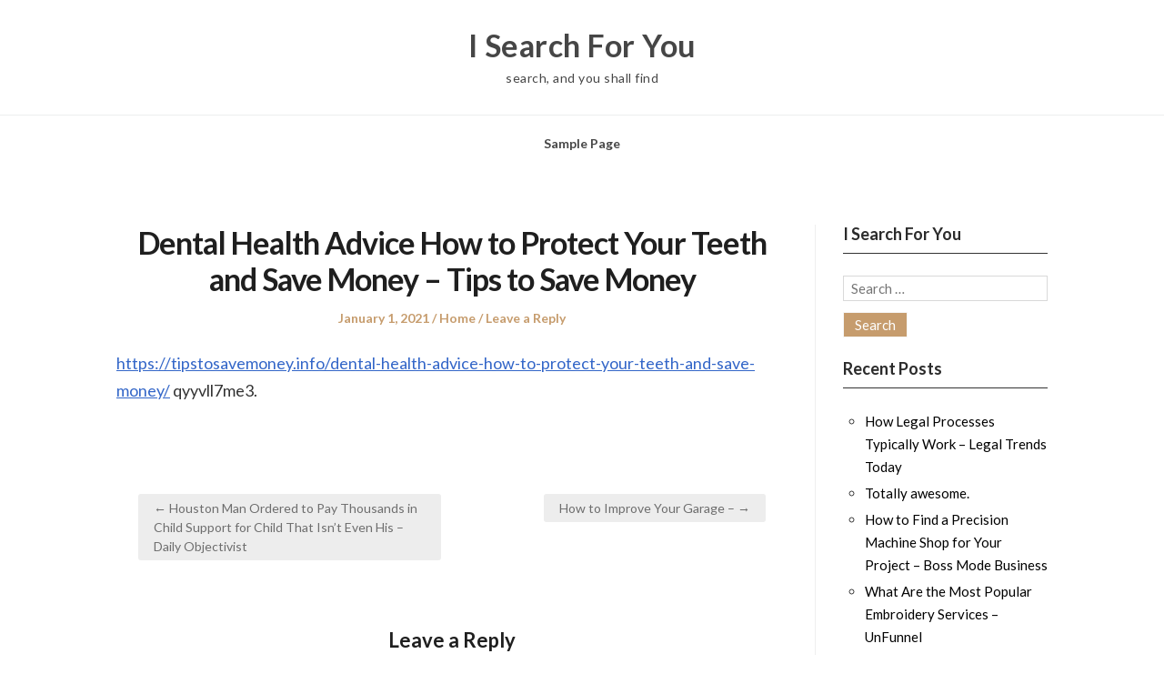

--- FILE ---
content_type: text/html; charset=UTF-8
request_url: https://isearchforyou.net/2021/01/01/dental-health-advice-how-to-protect-your-teeth-and-save-money-tips-to-save-money/
body_size: 9913
content:
<!DOCTYPE html>
<html lang="en-US" class="no-js">
<head>
	<meta charset="UTF-8" /> 
	<meta name="viewport" content="width=device-width, initial-scale=1" />
	<link rel="profile" href="http://gmpg.org/xfn/11">
		<link rel="pingback" href="https://isearchforyou.net/xmlrpc.php">
<script>(function(html){html.className = html.className.replace(/\bno-js\b/,'js')})(document.documentElement);</script>
<meta name='robots' content='index, follow, max-image-preview:large, max-snippet:-1, max-video-preview:-1' />

	<!-- This site is optimized with the Yoast SEO plugin v26.8 - https://yoast.com/product/yoast-seo-wordpress/ -->
	<title>Dental Health Advice How to Protect Your Teeth and Save Money - Tips to Save Money - I Search For You</title>
	<link rel="canonical" href="https://isearchforyou.net/2021/01/01/dental-health-advice-how-to-protect-your-teeth-and-save-money-tips-to-save-money/" />
	<meta property="og:locale" content="en_US" />
	<meta property="og:type" content="article" />
	<meta property="og:title" content="Dental Health Advice How to Protect Your Teeth and Save Money - Tips to Save Money - I Search For You" />
	<meta property="og:description" content="https://tipstosavemoney.info/dental-health-advice-how-to-protect-your-teeth-and-save-money/ qyyvll7me3." />
	<meta property="og:url" content="https://isearchforyou.net/2021/01/01/dental-health-advice-how-to-protect-your-teeth-and-save-money-tips-to-save-money/" />
	<meta property="og:site_name" content="I Search For You" />
	<meta property="article:published_time" content="2021-01-01T06:32:01+00:00" />
	<meta name="author" content="Joanna" />
	<meta name="twitter:card" content="summary_large_image" />
	<meta name="twitter:label1" content="Written by" />
	<meta name="twitter:data1" content="Joanna" />
	<script type="application/ld+json" class="yoast-schema-graph">{"@context":"https://schema.org","@graph":[{"@type":"Article","@id":"https://isearchforyou.net/2021/01/01/dental-health-advice-how-to-protect-your-teeth-and-save-money-tips-to-save-money/#article","isPartOf":{"@id":"https://isearchforyou.net/2021/01/01/dental-health-advice-how-to-protect-your-teeth-and-save-money-tips-to-save-money/"},"author":{"name":"Joanna","@id":"https://isearchforyou.net/#/schema/person/a4046e86f1d786a0f87517aea48b812b"},"headline":"Dental Health Advice How to Protect Your Teeth and Save Money &#8211; Tips to Save Money","datePublished":"2021-01-01T06:32:01+00:00","mainEntityOfPage":{"@id":"https://isearchforyou.net/2021/01/01/dental-health-advice-how-to-protect-your-teeth-and-save-money-tips-to-save-money/"},"wordCount":22,"commentCount":0,"articleSection":["Home"],"inLanguage":"en-US","potentialAction":[{"@type":"CommentAction","name":"Comment","target":["https://isearchforyou.net/2021/01/01/dental-health-advice-how-to-protect-your-teeth-and-save-money-tips-to-save-money/#respond"]}]},{"@type":"WebPage","@id":"https://isearchforyou.net/2021/01/01/dental-health-advice-how-to-protect-your-teeth-and-save-money-tips-to-save-money/","url":"https://isearchforyou.net/2021/01/01/dental-health-advice-how-to-protect-your-teeth-and-save-money-tips-to-save-money/","name":"Dental Health Advice How to Protect Your Teeth and Save Money - Tips to Save Money - I Search For You","isPartOf":{"@id":"https://isearchforyou.net/#website"},"datePublished":"2021-01-01T06:32:01+00:00","author":{"@id":"https://isearchforyou.net/#/schema/person/a4046e86f1d786a0f87517aea48b812b"},"breadcrumb":{"@id":"https://isearchforyou.net/2021/01/01/dental-health-advice-how-to-protect-your-teeth-and-save-money-tips-to-save-money/#breadcrumb"},"inLanguage":"en-US","potentialAction":[{"@type":"ReadAction","target":["https://isearchforyou.net/2021/01/01/dental-health-advice-how-to-protect-your-teeth-and-save-money-tips-to-save-money/"]}]},{"@type":"BreadcrumbList","@id":"https://isearchforyou.net/2021/01/01/dental-health-advice-how-to-protect-your-teeth-and-save-money-tips-to-save-money/#breadcrumb","itemListElement":[{"@type":"ListItem","position":1,"name":"Home","item":"https://isearchforyou.net/"},{"@type":"ListItem","position":2,"name":"Dental Health Advice How to Protect Your Teeth and Save Money &#8211; Tips to Save Money"}]},{"@type":"WebSite","@id":"https://isearchforyou.net/#website","url":"https://isearchforyou.net/","name":"I Search For You","description":"search, and you shall find","potentialAction":[{"@type":"SearchAction","target":{"@type":"EntryPoint","urlTemplate":"https://isearchforyou.net/?s={search_term_string}"},"query-input":{"@type":"PropertyValueSpecification","valueRequired":true,"valueName":"search_term_string"}}],"inLanguage":"en-US"},{"@type":"Person","@id":"https://isearchforyou.net/#/schema/person/a4046e86f1d786a0f87517aea48b812b","name":"Joanna","image":{"@type":"ImageObject","inLanguage":"en-US","@id":"https://isearchforyou.net/#/schema/person/image/","url":"https://secure.gravatar.com/avatar/9baecf92bae6639a4e61738fb5c8b53b063b214f232b91bd950a7b295f0cd154?s=96&d=mm&r=g","contentUrl":"https://secure.gravatar.com/avatar/9baecf92bae6639a4e61738fb5c8b53b063b214f232b91bd950a7b295f0cd154?s=96&d=mm&r=g","caption":"Joanna"},"url":"https://isearchforyou.net/author/joanna/"}]}</script>
	<!-- / Yoast SEO plugin. -->


<link rel='dns-prefetch' href='//fonts.googleapis.com' />
<link rel="alternate" type="application/rss+xml" title="I Search For You &raquo; Feed" href="https://isearchforyou.net/feed/" />
<link rel="alternate" type="application/rss+xml" title="I Search For You &raquo; Comments Feed" href="https://isearchforyou.net/comments/feed/" />
<link rel="alternate" type="application/rss+xml" title="I Search For You &raquo; Dental Health Advice How to Protect Your Teeth and Save Money &#8211; Tips to Save Money Comments Feed" href="https://isearchforyou.net/2021/01/01/dental-health-advice-how-to-protect-your-teeth-and-save-money-tips-to-save-money/feed/" />
<link rel="alternate" title="oEmbed (JSON)" type="application/json+oembed" href="https://isearchforyou.net/wp-json/oembed/1.0/embed?url=https%3A%2F%2Fisearchforyou.net%2F2021%2F01%2F01%2Fdental-health-advice-how-to-protect-your-teeth-and-save-money-tips-to-save-money%2F" />
<link rel="alternate" title="oEmbed (XML)" type="text/xml+oembed" href="https://isearchforyou.net/wp-json/oembed/1.0/embed?url=https%3A%2F%2Fisearchforyou.net%2F2021%2F01%2F01%2Fdental-health-advice-how-to-protect-your-teeth-and-save-money-tips-to-save-money%2F&#038;format=xml" />
<style id='wp-img-auto-sizes-contain-inline-css' type='text/css'>
img:is([sizes=auto i],[sizes^="auto," i]){contain-intrinsic-size:3000px 1500px}
/*# sourceURL=wp-img-auto-sizes-contain-inline-css */
</style>
<style id='wp-emoji-styles-inline-css' type='text/css'>

	img.wp-smiley, img.emoji {
		display: inline !important;
		border: none !important;
		box-shadow: none !important;
		height: 1em !important;
		width: 1em !important;
		margin: 0 0.07em !important;
		vertical-align: -0.1em !important;
		background: none !important;
		padding: 0 !important;
	}
/*# sourceURL=wp-emoji-styles-inline-css */
</style>
<style id='wp-block-library-inline-css' type='text/css'>
:root{--wp-block-synced-color:#7a00df;--wp-block-synced-color--rgb:122,0,223;--wp-bound-block-color:var(--wp-block-synced-color);--wp-editor-canvas-background:#ddd;--wp-admin-theme-color:#007cba;--wp-admin-theme-color--rgb:0,124,186;--wp-admin-theme-color-darker-10:#006ba1;--wp-admin-theme-color-darker-10--rgb:0,107,160.5;--wp-admin-theme-color-darker-20:#005a87;--wp-admin-theme-color-darker-20--rgb:0,90,135;--wp-admin-border-width-focus:2px}@media (min-resolution:192dpi){:root{--wp-admin-border-width-focus:1.5px}}.wp-element-button{cursor:pointer}:root .has-very-light-gray-background-color{background-color:#eee}:root .has-very-dark-gray-background-color{background-color:#313131}:root .has-very-light-gray-color{color:#eee}:root .has-very-dark-gray-color{color:#313131}:root .has-vivid-green-cyan-to-vivid-cyan-blue-gradient-background{background:linear-gradient(135deg,#00d084,#0693e3)}:root .has-purple-crush-gradient-background{background:linear-gradient(135deg,#34e2e4,#4721fb 50%,#ab1dfe)}:root .has-hazy-dawn-gradient-background{background:linear-gradient(135deg,#faaca8,#dad0ec)}:root .has-subdued-olive-gradient-background{background:linear-gradient(135deg,#fafae1,#67a671)}:root .has-atomic-cream-gradient-background{background:linear-gradient(135deg,#fdd79a,#004a59)}:root .has-nightshade-gradient-background{background:linear-gradient(135deg,#330968,#31cdcf)}:root .has-midnight-gradient-background{background:linear-gradient(135deg,#020381,#2874fc)}:root{--wp--preset--font-size--normal:16px;--wp--preset--font-size--huge:42px}.has-regular-font-size{font-size:1em}.has-larger-font-size{font-size:2.625em}.has-normal-font-size{font-size:var(--wp--preset--font-size--normal)}.has-huge-font-size{font-size:var(--wp--preset--font-size--huge)}.has-text-align-center{text-align:center}.has-text-align-left{text-align:left}.has-text-align-right{text-align:right}.has-fit-text{white-space:nowrap!important}#end-resizable-editor-section{display:none}.aligncenter{clear:both}.items-justified-left{justify-content:flex-start}.items-justified-center{justify-content:center}.items-justified-right{justify-content:flex-end}.items-justified-space-between{justify-content:space-between}.screen-reader-text{border:0;clip-path:inset(50%);height:1px;margin:-1px;overflow:hidden;padding:0;position:absolute;width:1px;word-wrap:normal!important}.screen-reader-text:focus{background-color:#ddd;clip-path:none;color:#444;display:block;font-size:1em;height:auto;left:5px;line-height:normal;padding:15px 23px 14px;text-decoration:none;top:5px;width:auto;z-index:100000}html :where(.has-border-color){border-style:solid}html :where([style*=border-top-color]){border-top-style:solid}html :where([style*=border-right-color]){border-right-style:solid}html :where([style*=border-bottom-color]){border-bottom-style:solid}html :where([style*=border-left-color]){border-left-style:solid}html :where([style*=border-width]){border-style:solid}html :where([style*=border-top-width]){border-top-style:solid}html :where([style*=border-right-width]){border-right-style:solid}html :where([style*=border-bottom-width]){border-bottom-style:solid}html :where([style*=border-left-width]){border-left-style:solid}html :where(img[class*=wp-image-]){height:auto;max-width:100%}:where(figure){margin:0 0 1em}html :where(.is-position-sticky){--wp-admin--admin-bar--position-offset:var(--wp-admin--admin-bar--height,0px)}@media screen and (max-width:600px){html :where(.is-position-sticky){--wp-admin--admin-bar--position-offset:0px}}

/*# sourceURL=wp-block-library-inline-css */
</style><style id='global-styles-inline-css' type='text/css'>
:root{--wp--preset--aspect-ratio--square: 1;--wp--preset--aspect-ratio--4-3: 4/3;--wp--preset--aspect-ratio--3-4: 3/4;--wp--preset--aspect-ratio--3-2: 3/2;--wp--preset--aspect-ratio--2-3: 2/3;--wp--preset--aspect-ratio--16-9: 16/9;--wp--preset--aspect-ratio--9-16: 9/16;--wp--preset--color--black: #1f1f1f;--wp--preset--color--cyan-bluish-gray: #abb8c3;--wp--preset--color--white: #ffffff;--wp--preset--color--pale-pink: #f78da7;--wp--preset--color--vivid-red: #cf2e2e;--wp--preset--color--luminous-vivid-orange: #ff6900;--wp--preset--color--luminous-vivid-amber: #fcb900;--wp--preset--color--light-green-cyan: #7bdcb5;--wp--preset--color--vivid-green-cyan: #00d084;--wp--preset--color--pale-cyan-blue: #8ed1fc;--wp--preset--color--vivid-cyan-blue: #0693e3;--wp--preset--color--vivid-purple: #9b51e0;--wp--preset--color--primary: ;--wp--preset--color--secondary: ;--wp--preset--color--dark-gray: #333333;--wp--preset--color--gray: #6e6e6e;--wp--preset--color--light-gray: #d9d9d9;--wp--preset--gradient--vivid-cyan-blue-to-vivid-purple: linear-gradient(135deg,rgb(6,147,227) 0%,rgb(155,81,224) 100%);--wp--preset--gradient--light-green-cyan-to-vivid-green-cyan: linear-gradient(135deg,rgb(122,220,180) 0%,rgb(0,208,130) 100%);--wp--preset--gradient--luminous-vivid-amber-to-luminous-vivid-orange: linear-gradient(135deg,rgb(252,185,0) 0%,rgb(255,105,0) 100%);--wp--preset--gradient--luminous-vivid-orange-to-vivid-red: linear-gradient(135deg,rgb(255,105,0) 0%,rgb(207,46,46) 100%);--wp--preset--gradient--very-light-gray-to-cyan-bluish-gray: linear-gradient(135deg,rgb(238,238,238) 0%,rgb(169,184,195) 100%);--wp--preset--gradient--cool-to-warm-spectrum: linear-gradient(135deg,rgb(74,234,220) 0%,rgb(151,120,209) 20%,rgb(207,42,186) 40%,rgb(238,44,130) 60%,rgb(251,105,98) 80%,rgb(254,248,76) 100%);--wp--preset--gradient--blush-light-purple: linear-gradient(135deg,rgb(255,206,236) 0%,rgb(152,150,240) 100%);--wp--preset--gradient--blush-bordeaux: linear-gradient(135deg,rgb(254,205,165) 0%,rgb(254,45,45) 50%,rgb(107,0,62) 100%);--wp--preset--gradient--luminous-dusk: linear-gradient(135deg,rgb(255,203,112) 0%,rgb(199,81,192) 50%,rgb(65,88,208) 100%);--wp--preset--gradient--pale-ocean: linear-gradient(135deg,rgb(255,245,203) 0%,rgb(182,227,212) 50%,rgb(51,167,181) 100%);--wp--preset--gradient--electric-grass: linear-gradient(135deg,rgb(202,248,128) 0%,rgb(113,206,126) 100%);--wp--preset--gradient--midnight: linear-gradient(135deg,rgb(2,3,129) 0%,rgb(40,116,252) 100%);--wp--preset--font-size--small: 16px;--wp--preset--font-size--medium: 20px;--wp--preset--font-size--large: 22px;--wp--preset--font-size--x-large: 42px;--wp--preset--font-size--regular: 18px;--wp--preset--font-size--larger: 28px;--wp--preset--spacing--20: 0.44rem;--wp--preset--spacing--30: 0.67rem;--wp--preset--spacing--40: 1rem;--wp--preset--spacing--50: 1.5rem;--wp--preset--spacing--60: 2.25rem;--wp--preset--spacing--70: 3.38rem;--wp--preset--spacing--80: 5.06rem;--wp--preset--shadow--natural: 6px 6px 9px rgba(0, 0, 0, 0.2);--wp--preset--shadow--deep: 12px 12px 50px rgba(0, 0, 0, 0.4);--wp--preset--shadow--sharp: 6px 6px 0px rgba(0, 0, 0, 0.2);--wp--preset--shadow--outlined: 6px 6px 0px -3px rgb(255, 255, 255), 6px 6px rgb(0, 0, 0);--wp--preset--shadow--crisp: 6px 6px 0px rgb(0, 0, 0);}:where(.is-layout-flex){gap: 0.5em;}:where(.is-layout-grid){gap: 0.5em;}body .is-layout-flex{display: flex;}.is-layout-flex{flex-wrap: wrap;align-items: center;}.is-layout-flex > :is(*, div){margin: 0;}body .is-layout-grid{display: grid;}.is-layout-grid > :is(*, div){margin: 0;}:where(.wp-block-columns.is-layout-flex){gap: 2em;}:where(.wp-block-columns.is-layout-grid){gap: 2em;}:where(.wp-block-post-template.is-layout-flex){gap: 1.25em;}:where(.wp-block-post-template.is-layout-grid){gap: 1.25em;}.has-black-color{color: var(--wp--preset--color--black) !important;}.has-cyan-bluish-gray-color{color: var(--wp--preset--color--cyan-bluish-gray) !important;}.has-white-color{color: var(--wp--preset--color--white) !important;}.has-pale-pink-color{color: var(--wp--preset--color--pale-pink) !important;}.has-vivid-red-color{color: var(--wp--preset--color--vivid-red) !important;}.has-luminous-vivid-orange-color{color: var(--wp--preset--color--luminous-vivid-orange) !important;}.has-luminous-vivid-amber-color{color: var(--wp--preset--color--luminous-vivid-amber) !important;}.has-light-green-cyan-color{color: var(--wp--preset--color--light-green-cyan) !important;}.has-vivid-green-cyan-color{color: var(--wp--preset--color--vivid-green-cyan) !important;}.has-pale-cyan-blue-color{color: var(--wp--preset--color--pale-cyan-blue) !important;}.has-vivid-cyan-blue-color{color: var(--wp--preset--color--vivid-cyan-blue) !important;}.has-vivid-purple-color{color: var(--wp--preset--color--vivid-purple) !important;}.has-black-background-color{background-color: var(--wp--preset--color--black) !important;}.has-cyan-bluish-gray-background-color{background-color: var(--wp--preset--color--cyan-bluish-gray) !important;}.has-white-background-color{background-color: var(--wp--preset--color--white) !important;}.has-pale-pink-background-color{background-color: var(--wp--preset--color--pale-pink) !important;}.has-vivid-red-background-color{background-color: var(--wp--preset--color--vivid-red) !important;}.has-luminous-vivid-orange-background-color{background-color: var(--wp--preset--color--luminous-vivid-orange) !important;}.has-luminous-vivid-amber-background-color{background-color: var(--wp--preset--color--luminous-vivid-amber) !important;}.has-light-green-cyan-background-color{background-color: var(--wp--preset--color--light-green-cyan) !important;}.has-vivid-green-cyan-background-color{background-color: var(--wp--preset--color--vivid-green-cyan) !important;}.has-pale-cyan-blue-background-color{background-color: var(--wp--preset--color--pale-cyan-blue) !important;}.has-vivid-cyan-blue-background-color{background-color: var(--wp--preset--color--vivid-cyan-blue) !important;}.has-vivid-purple-background-color{background-color: var(--wp--preset--color--vivid-purple) !important;}.has-black-border-color{border-color: var(--wp--preset--color--black) !important;}.has-cyan-bluish-gray-border-color{border-color: var(--wp--preset--color--cyan-bluish-gray) !important;}.has-white-border-color{border-color: var(--wp--preset--color--white) !important;}.has-pale-pink-border-color{border-color: var(--wp--preset--color--pale-pink) !important;}.has-vivid-red-border-color{border-color: var(--wp--preset--color--vivid-red) !important;}.has-luminous-vivid-orange-border-color{border-color: var(--wp--preset--color--luminous-vivid-orange) !important;}.has-luminous-vivid-amber-border-color{border-color: var(--wp--preset--color--luminous-vivid-amber) !important;}.has-light-green-cyan-border-color{border-color: var(--wp--preset--color--light-green-cyan) !important;}.has-vivid-green-cyan-border-color{border-color: var(--wp--preset--color--vivid-green-cyan) !important;}.has-pale-cyan-blue-border-color{border-color: var(--wp--preset--color--pale-cyan-blue) !important;}.has-vivid-cyan-blue-border-color{border-color: var(--wp--preset--color--vivid-cyan-blue) !important;}.has-vivid-purple-border-color{border-color: var(--wp--preset--color--vivid-purple) !important;}.has-vivid-cyan-blue-to-vivid-purple-gradient-background{background: var(--wp--preset--gradient--vivid-cyan-blue-to-vivid-purple) !important;}.has-light-green-cyan-to-vivid-green-cyan-gradient-background{background: var(--wp--preset--gradient--light-green-cyan-to-vivid-green-cyan) !important;}.has-luminous-vivid-amber-to-luminous-vivid-orange-gradient-background{background: var(--wp--preset--gradient--luminous-vivid-amber-to-luminous-vivid-orange) !important;}.has-luminous-vivid-orange-to-vivid-red-gradient-background{background: var(--wp--preset--gradient--luminous-vivid-orange-to-vivid-red) !important;}.has-very-light-gray-to-cyan-bluish-gray-gradient-background{background: var(--wp--preset--gradient--very-light-gray-to-cyan-bluish-gray) !important;}.has-cool-to-warm-spectrum-gradient-background{background: var(--wp--preset--gradient--cool-to-warm-spectrum) !important;}.has-blush-light-purple-gradient-background{background: var(--wp--preset--gradient--blush-light-purple) !important;}.has-blush-bordeaux-gradient-background{background: var(--wp--preset--gradient--blush-bordeaux) !important;}.has-luminous-dusk-gradient-background{background: var(--wp--preset--gradient--luminous-dusk) !important;}.has-pale-ocean-gradient-background{background: var(--wp--preset--gradient--pale-ocean) !important;}.has-electric-grass-gradient-background{background: var(--wp--preset--gradient--electric-grass) !important;}.has-midnight-gradient-background{background: var(--wp--preset--gradient--midnight) !important;}.has-small-font-size{font-size: var(--wp--preset--font-size--small) !important;}.has-medium-font-size{font-size: var(--wp--preset--font-size--medium) !important;}.has-large-font-size{font-size: var(--wp--preset--font-size--large) !important;}.has-x-large-font-size{font-size: var(--wp--preset--font-size--x-large) !important;}
/*# sourceURL=global-styles-inline-css */
</style>

<style id='classic-theme-styles-inline-css' type='text/css'>
/*! This file is auto-generated */
.wp-block-button__link{color:#fff;background-color:#32373c;border-radius:9999px;box-shadow:none;text-decoration:none;padding:calc(.667em + 2px) calc(1.333em + 2px);font-size:1.125em}.wp-block-file__button{background:#32373c;color:#fff;text-decoration:none}
/*# sourceURL=/wp-includes/css/classic-themes.min.css */
</style>
<link rel='stylesheet' id='parent-style-css' href='https://isearchforyou.net/wp-content/themes/blogfeedly/style.css?ver=6.9' type='text/css' media='all' />
<link rel='stylesheet' id='journalist-blogily-google-fonts-css' href='//fonts.googleapis.com/css?family=Lato%3A400%2C700%2C900&#038;ver=6.9' type='text/css' media='all' />
<link rel='stylesheet' id='stsblogfeedly-fonts-css' href='https://fonts.googleapis.com/css?family=Karla%3A400%2C400i%2C700%2C700i' type='text/css' media='all' />
<link rel='stylesheet' id='stsblogfeedly-style-css' href='https://isearchforyou.net/wp-content/themes/journalist-feedly/style.css?ver=6.9' type='text/css' media='all' />
<script type="text/javascript" src="https://isearchforyou.net/wp-includes/js/jquery/jquery.min.js?ver=3.7.1" id="jquery-core-js"></script>
<script type="text/javascript" src="https://isearchforyou.net/wp-includes/js/jquery/jquery-migrate.min.js?ver=3.4.1" id="jquery-migrate-js"></script>
<link rel="https://api.w.org/" href="https://isearchforyou.net/wp-json/" /><link rel="alternate" title="JSON" type="application/json" href="https://isearchforyou.net/wp-json/wp/v2/posts/531" /><link rel="EditURI" type="application/rsd+xml" title="RSD" href="https://isearchforyou.net/xmlrpc.php?rsd" />
<meta name="generator" content="WordPress 6.9" />
<link rel='shortlink' href='https://isearchforyou.net/?p=531' />

		<style type="text/css">

			
		


</style>

		<style type="text/css">
		.site-title a,.site-description { color: ; }
		.site-navigation{ border-color: ; }
		#menu-toggle { background-color: ; }
		.site-navigation a,#menu-toggle{ color: ; }
		.archive-list-title, .page-title, .not-found .page-title, .social-title, .comments-title, .tag-links, .parent-post-link, .comment-author .fn, .comment-author .url, .comment-reply-title, .entry-content h1, .entry-content h2, .entry-content h3, .entry-content h4, .entry-content h5, .entry-content h6, .entry-content th, .entry-title, .entry-title a, .entry-title a:hover{ color: ; }
		.entry-meta, .entry-meta *, .entry-meta, .entry-meta *:hover{ color: ; }
		.entry-summary, .comments-area, .comments-area p, .entry-content, .entry-content address, .entry-content dt, .page-content, .page-content p, .entry-content p, .entry-content span, .entry-content div, .entry-content li, .entry-content ul, .entry-content ol, .entry-content td, .entry-content dd, .entry-content blockquote { color: ; }
		.page-content .search-field, .archive-list-title, .comments-area *, .entry-content *{ border-color: ; }
		.archive-list a, .comments-area a, .page .entry-content a, .single .entry-content a, .error404 .entry-content a { color: ; }
		.tag-links a, button:hover, button:focus, button:active, input[type="submit"]:hover, input[type="submit"]:focus, input[type="submit"]:active, input[type="button"]:hover, input[type="button"]:focus, input[type="button"]:active, input[type="reset"]:hover, input[type="reset"]:focus, input[type="reset"]:active, button, input[type="submit"], input[type="button"], input[type="reset"], a.more-link{ background-color: ; }
		button:hover, button:focus, button:active, input[type="submit"]:hover, input[type="submit"]:focus, input[type="submit"]:active, input[type="button"]:hover, input[type="button"]:focus, input[type="button"]:active, input[type="reset"]:hover, input[type="reset"]:focus, input[type="reset"]:active, button, input[type="submit"], input[type="button"], input[type="reset"], a.more-link{ border-color: ; }
		.tag-links a, button:hover, button:focus, button:active, input[type="submit"]:hover, input[type="submit"]:focus, input[type="submit"]:active, input[type="button"]:hover, input[type="button"]:focus, input[type="button"]:active, input[type="reset"]:hover, input[type="reset"]:focus, input[type="reset"]:active, button, input[type="submit"], input[type="button"], input[type="reset"], a.more-link{ color: ; }
		.nav-previous a, .nav-next a, .nav-previous a:hover, .nav-next a:hover,.pagination .page-numbers, .pagination .page-numbers:hover{ background-color: ; }
		.nav-previous a, .nav-next a, .nav-previous a:hover, .nav-next a:hover,.pagination .page-numbers,.pagination .page-numbers:hover{ color: ; }
		.featured-sidebar .widget-title{ color: ; }
		.featured-sidebar *{ color: ; }
		.featured-sidebar a{ color: ; }
		.featured-sidebar .tagcloud a, .featured-sidebar .widget-title, .featured-sidebar *{ border-color: ; }
		.featured-sidebar .widget input[type="submit"]{ background-color: ; }
		.featured-sidebar .widget input[type="submit"]{ color: ; }
				.site-footer{ background-color: #c69c6d; }
		.site-footer .widget-title{ color: ; }
		.site-footer li, .site-footer ol, .site-footer ul, .site-footer p, .site-footer span, .site-footer div, .site-footer { color: ; }
		.icon-chevron-up:before, .site-footer a{ color: ; }
		.site-footer .tagcloud a, .site-footer *{ border-color: ; }
		.site-footer .widget input[type="submit"] { background-color: #c69c6d; }
		.site-footer .widget input[type="submit"] { border-color: #c69c6d; }
		.site-footer .widget input[type="submit"] { color: ; }
		body{ background: ; }
		.site-navigation, .site-header, .site-navigation .menu-wrap{ background: ; }


		</style>
		</head>
<body class="wp-singular post-template-default single single-post postid-531 single-format-standard wp-theme-blogfeedly wp-child-theme-journalist-feedly single-author animated-navigation">
	

<a class="skip-link screen-reader-text" href="#content">Skip to content</a>


	<div id="page" class="site">
		<header class="site-header">
			<div class="inner">
													<p class="site-title"><a href="https://isearchforyou.net/" rel="home">I Search For You</a></p>
													<p class="site-description">search, and you shall find</p>
							</div> <!-- .inner -->
		</header><!-- .site-header -->
		<nav class="site-navigation" aria-label="Menu">
			<div class="menu-wrap"><ul>
<li class="page_item page-item-2"><a href="https://isearchforyou.net/sample-page/">Sample Page</a></li>
</ul></div>
			<a href="#" id="menu-toggle" title="Show Menu">Menu</a>
	</nav><!-- .site-navigation --><div id="content" class="site-content">
	<!-- If has sidebar start -->
	<main id="main" class="site-main main-with-sidebar inner">
		<div class="main-has-sidebar">
			<!-- If has sidebar end -->
			<article id="post-531" class="post-531 post type-post status-publish format-standard hentry category-home">
		<header class="entry-header">
		<h1 class="entry-title">Dental Health Advice How to Protect Your Teeth and Save Money &#8211; Tips to Save Money</h1>		<div class="entry-meta">
			<span class="posted-on"><span class="screen-reader-text">Posted on </span><a href="https://isearchforyou.net/2021/01/01/dental-health-advice-how-to-protect-your-teeth-and-save-money-tips-to-save-money/" rel="bookmark"><time class="entry-date published updated" datetime="2021-01-01T06:32:01+00:00">January 1, 2021</time></a></span><span class="entry-author"><span class="author vcard"><span class="screen-reader-text">Author </span><a class="url fn n" href="https://isearchforyou.net/author/joanna/">Joanna</a></span></span><span class="cat-links"><span class="screen-reader-text">Posted in </span><a href="https://isearchforyou.net/category/home/" rel="category tag">Home</a></span><span class="comments-link"><a href="https://isearchforyou.net/2021/01/01/dental-health-advice-how-to-protect-your-teeth-and-save-money-tips-to-save-money/#respond">Leave a Reply</a></span>		</div>
	</header><!-- .entry-header -->
	<div class="entry-content">
		
		<p><a href='https://tipstosavemoney.info/dental-health-advice-how-to-protect-your-teeth-and-save-money/'>https://tipstosavemoney.info/dental-health-advice-how-to-protect-your-teeth-and-save-money/</a> qyyvll7me3.</p>
			</div><!-- .entry-content -->
						<footer class="entry-footer">
											</footer><!-- .entry-footer -->
		</article><!-- #post -->
	<nav class="navigation post-navigation" aria-label="Posts">
		<h2 class="screen-reader-text">Post navigation</h2>
		<div class="nav-links"><div class="nav-previous"><a href="https://isearchforyou.net/2020/12/31/houston-man-ordered-to-pay-thousands-in-child-support-for-child-that-isnt-even-his-daily-objectivist/" rel="prev">&larr; Houston Man Ordered to Pay Thousands in Child Support for Child That Isn&#8217;t Even His &#8211; Daily Objectivist</a></div><div class="nav-next"><a href="https://isearchforyou.net/2021/01/02/how-to-improve-your-garage/" rel="next">How to Improve Your Garage &#8211; &rarr;</a></div></div>
	</nav><div id="comments" class="comments-area">
		<div id="respond" class="comment-respond">
		<h3 id="reply-title" class="comment-reply-title">Leave a Reply <small><a rel="nofollow" id="cancel-comment-reply-link" href="/2021/01/01/dental-health-advice-how-to-protect-your-teeth-and-save-money-tips-to-save-money/#respond" style="display:none;">Cancel reply</a></small></h3><form action="https://isearchforyou.net/wp-comments-post.php" method="post" id="commentform" class="comment-form"><p class="comment-notes"><span id="email-notes">Your email address will not be published.</span> <span class="required-field-message">Required fields are marked <span class="required">*</span></span></p><p class="comment-form-comment"><label for="comment">Comment <span class="required">*</span></label> <textarea id="comment" name="comment" cols="45" rows="8" maxlength="65525" required></textarea></p><p class="comment-form-author"><label for="author">Name <span class="required">*</span></label> <input id="author" name="author" type="text" value="" size="30" maxlength="245" autocomplete="name" required /></p>
<p class="comment-form-email"><label for="email">Email <span class="required">*</span></label> <input id="email" name="email" type="email" value="" size="30" maxlength="100" aria-describedby="email-notes" autocomplete="email" required /></p>
<p class="comment-form-url"><label for="url">Website</label> <input id="url" name="url" type="url" value="" size="30" maxlength="200" autocomplete="url" /></p>
<p class="comment-form-cookies-consent"><input id="wp-comment-cookies-consent" name="wp-comment-cookies-consent" type="checkbox" value="yes" /> <label for="wp-comment-cookies-consent">Save my name, email, and website in this browser for the next time I comment.</label></p>
<p class="form-submit"><input name="submit" type="submit" id="submit" class="submit" value="Post Comment" /> <input type='hidden' name='comment_post_ID' value='531' id='comment_post_ID' />
<input type='hidden' name='comment_parent' id='comment_parent' value='0' />
</p></form>	</div><!-- #respond -->
	</div><!-- .comments-area -->				<!-- If has sidebar start -->
	</div>

<aside id="secondary" class="featured-sidebar widget-area">
	<section id="search-2" class="widget widget_search"><h2 class="widget-title">I Search For You</h2><form role="search" method="get" class="search-form" action="https://isearchforyou.net/">
				<label>
					<span class="screen-reader-text">Search for:</span>
					<input type="search" class="search-field" placeholder="Search &hellip;" value="" name="s" />
				</label>
				<input type="submit" class="search-submit" value="Search" />
			</form></section>
		<section id="recent-posts-2" class="widget widget_recent_entries">
		<h2 class="widget-title">Recent Posts</h2>
		<ul>
											<li>
					<a href="https://isearchforyou.net/2026/02/02/how-legal-processes-typically-work-legal-trends-today/">How Legal Processes Typically Work &#8211; Legal Trends Today</a>
									</li>
											<li>
					<a href="https://isearchforyou.net/2026/01/30/totally-awesome/">Totally awesome.</a>
									</li>
											<li>
					<a href="https://isearchforyou.net/2026/01/29/how-to-find-a-precision-machine-shop-for-your-project-boss-mode-business/">How to Find a Precision Machine Shop for Your Project &#8211; Boss Mode Business</a>
									</li>
											<li>
					<a href="https://isearchforyou.net/2026/01/27/what-are-the-most-popular-embroidery-services-unfunnel/">What Are the Most Popular Embroidery Services &#8211; UnFunnel</a>
									</li>
											<li>
					<a href="https://isearchforyou.net/2026/01/26/11-tips-for-revitalizing-the-quality-of-your-auto-shop-power-and-speed-hq/">11 Tips for Revitalizing the Quality of Your Auto Shop &#8211; Power and Speed HQ</a>
									</li>
					</ul>

		</section><section id="archives-3" class="widget widget_archive"><h2 class="widget-title">Archives</h2>
			<ul>
					<li><a href='https://isearchforyou.net/2026/02/'>February 2026</a></li>
	<li><a href='https://isearchforyou.net/2026/01/'>January 2026</a></li>
	<li><a href='https://isearchforyou.net/2025/12/'>December 2025</a></li>
	<li><a href='https://isearchforyou.net/2025/11/'>November 2025</a></li>
	<li><a href='https://isearchforyou.net/2025/10/'>October 2025</a></li>
	<li><a href='https://isearchforyou.net/2025/09/'>September 2025</a></li>
	<li><a href='https://isearchforyou.net/2025/08/'>August 2025</a></li>
	<li><a href='https://isearchforyou.net/2025/07/'>July 2025</a></li>
	<li><a href='https://isearchforyou.net/2025/06/'>June 2025</a></li>
	<li><a href='https://isearchforyou.net/2025/05/'>May 2025</a></li>
	<li><a href='https://isearchforyou.net/2025/04/'>April 2025</a></li>
	<li><a href='https://isearchforyou.net/2025/03/'>March 2025</a></li>
	<li><a href='https://isearchforyou.net/2025/02/'>February 2025</a></li>
	<li><a href='https://isearchforyou.net/2025/01/'>January 2025</a></li>
	<li><a href='https://isearchforyou.net/2024/12/'>December 2024</a></li>
	<li><a href='https://isearchforyou.net/2024/11/'>November 2024</a></li>
	<li><a href='https://isearchforyou.net/2024/10/'>October 2024</a></li>
	<li><a href='https://isearchforyou.net/2024/09/'>September 2024</a></li>
	<li><a href='https://isearchforyou.net/2024/08/'>August 2024</a></li>
	<li><a href='https://isearchforyou.net/2024/07/'>July 2024</a></li>
	<li><a href='https://isearchforyou.net/2024/06/'>June 2024</a></li>
	<li><a href='https://isearchforyou.net/2024/05/'>May 2024</a></li>
	<li><a href='https://isearchforyou.net/2024/04/'>April 2024</a></li>
	<li><a href='https://isearchforyou.net/2024/03/'>March 2024</a></li>
	<li><a href='https://isearchforyou.net/2024/02/'>February 2024</a></li>
	<li><a href='https://isearchforyou.net/2024/01/'>January 2024</a></li>
	<li><a href='https://isearchforyou.net/2023/12/'>December 2023</a></li>
	<li><a href='https://isearchforyou.net/2023/11/'>November 2023</a></li>
	<li><a href='https://isearchforyou.net/2023/10/'>October 2023</a></li>
	<li><a href='https://isearchforyou.net/2023/09/'>September 2023</a></li>
	<li><a href='https://isearchforyou.net/2023/08/'>August 2023</a></li>
	<li><a href='https://isearchforyou.net/2023/07/'>July 2023</a></li>
	<li><a href='https://isearchforyou.net/2023/06/'>June 2023</a></li>
	<li><a href='https://isearchforyou.net/2023/05/'>May 2023</a></li>
	<li><a href='https://isearchforyou.net/2023/04/'>April 2023</a></li>
	<li><a href='https://isearchforyou.net/2023/03/'>March 2023</a></li>
	<li><a href='https://isearchforyou.net/2023/02/'>February 2023</a></li>
	<li><a href='https://isearchforyou.net/2023/01/'>January 2023</a></li>
	<li><a href='https://isearchforyou.net/2022/12/'>December 2022</a></li>
	<li><a href='https://isearchforyou.net/2022/11/'>November 2022</a></li>
	<li><a href='https://isearchforyou.net/2022/10/'>October 2022</a></li>
	<li><a href='https://isearchforyou.net/2022/09/'>September 2022</a></li>
	<li><a href='https://isearchforyou.net/2022/08/'>August 2022</a></li>
	<li><a href='https://isearchforyou.net/2022/07/'>July 2022</a></li>
	<li><a href='https://isearchforyou.net/2022/06/'>June 2022</a></li>
	<li><a href='https://isearchforyou.net/2022/05/'>May 2022</a></li>
	<li><a href='https://isearchforyou.net/2022/04/'>April 2022</a></li>
	<li><a href='https://isearchforyou.net/2022/03/'>March 2022</a></li>
	<li><a href='https://isearchforyou.net/2022/02/'>February 2022</a></li>
	<li><a href='https://isearchforyou.net/2022/01/'>January 2022</a></li>
	<li><a href='https://isearchforyou.net/2021/12/'>December 2021</a></li>
	<li><a href='https://isearchforyou.net/2021/11/'>November 2021</a></li>
	<li><a href='https://isearchforyou.net/2021/10/'>October 2021</a></li>
	<li><a href='https://isearchforyou.net/2021/09/'>September 2021</a></li>
	<li><a href='https://isearchforyou.net/2021/08/'>August 2021</a></li>
	<li><a href='https://isearchforyou.net/2021/07/'>July 2021</a></li>
	<li><a href='https://isearchforyou.net/2021/06/'>June 2021</a></li>
	<li><a href='https://isearchforyou.net/2021/05/'>May 2021</a></li>
	<li><a href='https://isearchforyou.net/2021/04/'>April 2021</a></li>
	<li><a href='https://isearchforyou.net/2021/03/'>March 2021</a></li>
	<li><a href='https://isearchforyou.net/2021/02/'>February 2021</a></li>
	<li><a href='https://isearchforyou.net/2021/01/'>January 2021</a></li>
	<li><a href='https://isearchforyou.net/2020/12/'>December 2020</a></li>
	<li><a href='https://isearchforyou.net/2020/11/'>November 2020</a></li>
	<li><a href='https://isearchforyou.net/2020/10/'>October 2020</a></li>
	<li><a href='https://isearchforyou.net/2020/09/'>September 2020</a></li>
	<li><a href='https://isearchforyou.net/2020/08/'>August 2020</a></li>
	<li><a href='https://isearchforyou.net/2020/07/'>July 2020</a></li>
	<li><a href='https://isearchforyou.net/2020/06/'>June 2020</a></li>
	<li><a href='https://isearchforyou.net/2020/05/'>May 2020</a></li>
	<li><a href='https://isearchforyou.net/2020/04/'>April 2020</a></li>
			</ul>

			</section></aside><!-- #secondary -->
<!-- If has sidebar end -->

		</main><!-- .site-main -->
	</div><!-- .site-content -->
			<footer class="site-footer">
		<div class="inner">
						<div class="site-info">
				<p class="copyright">
			&copy;2026 I Search For You			<!-- Delete below lines to remove copyright from footer -->
			<span class="footer-info-right">
				 | Theme by <a href="https://superbthemes.com/" rel="nofollow noopener">SuperbThemes.Com</a>
			</span>
			<!-- Delete above lines to remove copyright from footer -->
				</p>
				<a href="#" id="back-to-top" title="Back To Top"><i aria-hidden="true" class="icon-chevron-up"></i></a>
			</div><!-- .site-info -->
		</div><!-- .inner -->
	</footer><!-- .site-footer -->
</div><!-- .site -->
<script type="speculationrules">
{"prefetch":[{"source":"document","where":{"and":[{"href_matches":"/*"},{"not":{"href_matches":["/wp-*.php","/wp-admin/*","/wp-content/uploads/*","/wp-content/*","/wp-content/plugins/*","/wp-content/themes/journalist-feedly/*","/wp-content/themes/blogfeedly/*","/*\\?(.+)"]}},{"not":{"selector_matches":"a[rel~=\"nofollow\"]"}},{"not":{"selector_matches":".no-prefetch, .no-prefetch a"}}]},"eagerness":"conservative"}]}
</script>
<script type="text/javascript" src="https://isearchforyou.net/wp-includes/js/comment-reply.min.js?ver=6.9" id="comment-reply-js" async="async" data-wp-strategy="async" fetchpriority="low"></script>
<script type="text/javascript" src="https://isearchforyou.net/wp-content/themes/blogfeedly/js/custom.js?ver=1.6.0" id="stsblogfeedly-script-js"></script>
<script id="wp-emoji-settings" type="application/json">
{"baseUrl":"https://s.w.org/images/core/emoji/17.0.2/72x72/","ext":".png","svgUrl":"https://s.w.org/images/core/emoji/17.0.2/svg/","svgExt":".svg","source":{"concatemoji":"https://isearchforyou.net/wp-includes/js/wp-emoji-release.min.js?ver=6.9"}}
</script>
<script type="module">
/* <![CDATA[ */
/*! This file is auto-generated */
const a=JSON.parse(document.getElementById("wp-emoji-settings").textContent),o=(window._wpemojiSettings=a,"wpEmojiSettingsSupports"),s=["flag","emoji"];function i(e){try{var t={supportTests:e,timestamp:(new Date).valueOf()};sessionStorage.setItem(o,JSON.stringify(t))}catch(e){}}function c(e,t,n){e.clearRect(0,0,e.canvas.width,e.canvas.height),e.fillText(t,0,0);t=new Uint32Array(e.getImageData(0,0,e.canvas.width,e.canvas.height).data);e.clearRect(0,0,e.canvas.width,e.canvas.height),e.fillText(n,0,0);const a=new Uint32Array(e.getImageData(0,0,e.canvas.width,e.canvas.height).data);return t.every((e,t)=>e===a[t])}function p(e,t){e.clearRect(0,0,e.canvas.width,e.canvas.height),e.fillText(t,0,0);var n=e.getImageData(16,16,1,1);for(let e=0;e<n.data.length;e++)if(0!==n.data[e])return!1;return!0}function u(e,t,n,a){switch(t){case"flag":return n(e,"\ud83c\udff3\ufe0f\u200d\u26a7\ufe0f","\ud83c\udff3\ufe0f\u200b\u26a7\ufe0f")?!1:!n(e,"\ud83c\udde8\ud83c\uddf6","\ud83c\udde8\u200b\ud83c\uddf6")&&!n(e,"\ud83c\udff4\udb40\udc67\udb40\udc62\udb40\udc65\udb40\udc6e\udb40\udc67\udb40\udc7f","\ud83c\udff4\u200b\udb40\udc67\u200b\udb40\udc62\u200b\udb40\udc65\u200b\udb40\udc6e\u200b\udb40\udc67\u200b\udb40\udc7f");case"emoji":return!a(e,"\ud83e\u1fac8")}return!1}function f(e,t,n,a){let r;const o=(r="undefined"!=typeof WorkerGlobalScope&&self instanceof WorkerGlobalScope?new OffscreenCanvas(300,150):document.createElement("canvas")).getContext("2d",{willReadFrequently:!0}),s=(o.textBaseline="top",o.font="600 32px Arial",{});return e.forEach(e=>{s[e]=t(o,e,n,a)}),s}function r(e){var t=document.createElement("script");t.src=e,t.defer=!0,document.head.appendChild(t)}a.supports={everything:!0,everythingExceptFlag:!0},new Promise(t=>{let n=function(){try{var e=JSON.parse(sessionStorage.getItem(o));if("object"==typeof e&&"number"==typeof e.timestamp&&(new Date).valueOf()<e.timestamp+604800&&"object"==typeof e.supportTests)return e.supportTests}catch(e){}return null}();if(!n){if("undefined"!=typeof Worker&&"undefined"!=typeof OffscreenCanvas&&"undefined"!=typeof URL&&URL.createObjectURL&&"undefined"!=typeof Blob)try{var e="postMessage("+f.toString()+"("+[JSON.stringify(s),u.toString(),c.toString(),p.toString()].join(",")+"));",a=new Blob([e],{type:"text/javascript"});const r=new Worker(URL.createObjectURL(a),{name:"wpTestEmojiSupports"});return void(r.onmessage=e=>{i(n=e.data),r.terminate(),t(n)})}catch(e){}i(n=f(s,u,c,p))}t(n)}).then(e=>{for(const n in e)a.supports[n]=e[n],a.supports.everything=a.supports.everything&&a.supports[n],"flag"!==n&&(a.supports.everythingExceptFlag=a.supports.everythingExceptFlag&&a.supports[n]);var t;a.supports.everythingExceptFlag=a.supports.everythingExceptFlag&&!a.supports.flag,a.supports.everything||((t=a.source||{}).concatemoji?r(t.concatemoji):t.wpemoji&&t.twemoji&&(r(t.twemoji),r(t.wpemoji)))});
//# sourceURL=https://isearchforyou.net/wp-includes/js/wp-emoji-loader.min.js
/* ]]> */
</script>
</body>
</html>

--- FILE ---
content_type: text/css
request_url: https://isearchforyou.net/wp-content/themes/journalist-feedly/style.css?ver=6.9
body_size: 1671
content:
/* 
Theme Name: Journalist Feedly
Template: blogfeedly
Theme URI: https://superbthemes.com/child-theme/journalist-feedly/
Text Domain: journalist-feedly
License: GNU General Public License v2 or later
License URI: http://www.gnu.org/licenses/gpl-2.0.html
Tags: theme-options, threaded-comments, translation-ready, sticky-post, footer-widgets, custom-background, custom-colors, custom-header, custom-logo, custom-menu, featured-image-header, featured-images, flexible-header, right-sidebar, one-column, two-columns, news, entertainment, blog
Text Domain: blogfeedly
Author: ThemeEverest
Author URI: https://superbthemes.com/
Description: It does not matter if you want to create a classic news website, online editorial magazine, a personal modern lifestyle blog, or an affiliate review website. Blog Feedly offers limitless customization. The theme is a perfect combination of beautiful and professional. There is a ton of ad space, you can use the header widgets to place ads banners, and AdSense in case you need to earn money as an affiliate – No matter if it is image ads advertisment or video advertising, all ad networks work such as Google DFP Ads, Adsense and more. Our theme is made for the search engines, so you can easily beat the other bloggers and newspapers in Google with our fast and SEO optimized theme. If you wish to start blogging about business or travel for example then our responsive and flexible design is perfect – It is elegant and you can make it dark, white, minimal, boxed, flat, clean or advanced, and full of sidebar widgets if you wish. Being creative and setting up a theme have never been so simple. Its elegant and minimalistic look makes it an attractive theme for writers who wish to write about their view on food, fashion, travel, clothing, movies, or their lifestyle in general.
Version: 2.1
Tested up to: 6.9
Requires at least: 4.0
Requires PHP: 4.0
*/

a:hover {
	color: #c69c6d;
}

a.more-link {
	background: #c69c6d;
	color: #fff;
	margin: auto;
	text-align: center;
	padding: 10px 25px;
	border-radius: 3px;
	text-decoration: none;
}
.site-navigation a {
	text-transform:none;
}
* {
	-webkit-font-smoothing: antialiased;
	-moz-osx-font-smoothing: grayscale;
}
html,
button,
input,
select,
textarea {
	font-family: 'lato','Karla', 'Helvetica Neue', Helvetica, sans-serif;
}
.site-navigation a {
	font-weight:600;
}
.site-description {
	font-weight:500;
	letter-spacing:0.5px;
}
.site-header .inner a {
	letter-spacing:0.5px;
}
a.more-link {
    font-weight: 600;
    font-size: 17px;
}

input[type="text"]:focus,
input[type="email"]:focus,
input[type="url"]:focus,
input[type="password"]:focus,
input[type="search"]:focus,
textarea:focus {
	border-color: #c69c6d;
	color: #1f1f1f;
	outline: 0;
}

button,
input[type="submit"],
input[type="button"],
input[type="reset"] {
	background: #c69c6d;
	border-color: #c69c6d;
	color: #fff;
	padding: 10px 24px;
}

button:hover,
button:focus,
button:active,
input[type="submit"]:hover,
input[type="submit"]:focus,
input[type="submit"]:active,
input[type="button"]:hover,
input[type="button"]:focus,
input[type="button"]:active,
input[type="reset"]:hover,
input[type="reset"]:focus,
input[type="reset"]:active {
	background: #c69c6d;
	border-color: #c69c6d;
	outline: 0;
}

.entry-meta, .entry-meta * {
	color: #c69c6d;
	font-size: 14px;
	font-weight:600;
	line-height: 1.5;
}

#back-to-top:hover {
	color: #c69c6d;
}

.widget button:hover,
.widget button:focus,
.widget button:active,
.widget input[type="submit"]:hover,
.widget input[type="submit"]:focus,
.widget input[type="submit"]:active,
.widget input[type="button"]:hover,
.widget input[type="button"]:focus,
.widget input[type="button"]:active,
.widget input[type="reset"]:hover,
.widget input[type="reset"]:focus,
.widget input[type="reset"]:active {
	border-color: #c69c6d;
}


.wp-block-file .wp-block-file__button:active,
.wp-block-file .wp-block-file__button:focus,
.wp-block-file .wp-block-file__button:hover,
.wp-block-file .wp-block-file__button:visited,
.wp-block-button .wp-block-button__link:active,
.wp-block-button .wp-block-button__link:focus,
.wp-block-button .wp-block-button__link:hover,
.wp-block-button .wp-block-button__link:visited {
	background-color: #c69c6d;
	opacity: 1;
}
.infinite-scroll #infinite-handle span:hover {
	color: #c69c6d;
}
